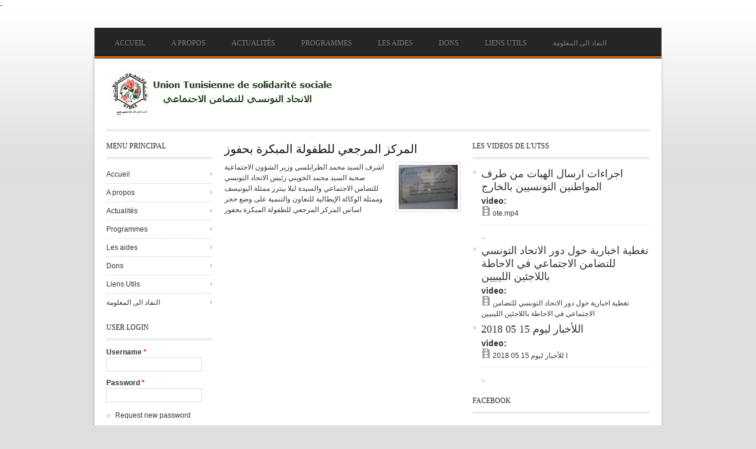

--- FILE ---
content_type: text/html; charset=utf-8
request_url: http://www.utss.org.tn/article/%D8%A7%D9%84%D9%85%D8%B1%D9%83%D8%B2-%D8%A7%D9%84%D9%85%D8%B1%D8%AC%D8%B9%D9%8A-%D9%84%D9%84%D8%B7%D9%81%D9%88%D9%84%D8%A9-%D8%A7%D9%84%D9%85%D8%A8%D9%83%D8%B1%D8%A9-%D8%A8%D8%AD%D9%81%D9%88%D8%B2
body_size: 29458
content:

-<!DOCTYPE html PUBLIC "-//W3C//DTD XHTML 1.0 Transitional//EN" "http://www.w3.org/TR/xhtml1/DTD/xhtml1-transitional.dtd">
<html xmlns="http://www.w3.org/1999/xhtml" xml:lang="en" lang="en" dir="ltr">
  <head>
    <meta http-equiv="Content-Type" content="text/html; charset=utf-8" />
<link rel="shortcut icon" href="http://www.utss.org.tn/misc/favicon.ico" type="image/vnd.microsoft.icon" />
<link rel="shortlink" href="/node/324" />
<link rel="canonical" href="/article/%D8%A7%D9%84%D9%85%D8%B1%D9%83%D8%B2-%D8%A7%D9%84%D9%85%D8%B1%D8%AC%D8%B9%D9%8A-%D9%84%D9%84%D8%B7%D9%81%D9%88%D9%84%D8%A9-%D8%A7%D9%84%D9%85%D8%A8%D9%83%D8%B1%D8%A9-%D8%A8%D8%AD%D9%81%D9%88%D8%B2" />
<meta name="Generator" content="Drupal 7 (http://drupal.org)" />
    <title>المركز المرجعي للطفولة المبكرة بحفوز | utss</title>
    <style type="text/css" media="all">@import url("http://www.utss.org.tn/modules/system/system.base.css?qinh0o");
@import url("http://www.utss.org.tn/modules/system/system.menus.css?qinh0o");
@import url("http://www.utss.org.tn/modules/system/system.messages.css?qinh0o");
@import url("http://www.utss.org.tn/modules/system/system.theme.css?qinh0o");
@import url("http://www.utss.org.tn/sites/all/themes/nucleus/nucleus/css/base.css?qinh0o");</style>
<style type="text/css" media="all">@import url("http://www.utss.org.tn/modules/aggregator/aggregator.css?qinh0o");
@import url("http://www.utss.org.tn/modules/comment/comment.css?qinh0o");
@import url("http://www.utss.org.tn/modules/field/theme/field.css?qinh0o");
@import url("http://www.utss.org.tn/modules/node/node.css?qinh0o");
@import url("http://www.utss.org.tn/modules/search/search.css?qinh0o");
@import url("http://www.utss.org.tn/modules/user/user.css?qinh0o");</style>
<style type="text/css" media="all">@import url("http://www.utss.org.tn/sites/all/modules/colorbox/styles/default/colorbox_style.css?qinh0o");
@import url("http://www.utss.org.tn/sites/all/modules/ctools/css/ctools.css?qinh0o");
@import url("http://www.utss.org.tn/sites/all/libraries/superfish/css/superfish.css?qinh0o");
@import url("http://www.utss.org.tn/sites/all/libraries/superfish/css/superfish-vertical.css?qinh0o");
@import url("http://www.utss.org.tn/sites/all/libraries/superfish/css/superfish-navbar.css?qinh0o");
@import url("http://www.utss.org.tn/sites/all/modules/views_slideshow/views_slideshow.css?qinh0o");
@import url("http://www.utss.org.tn/sites/all/libraries/superfish/style/default.css?qinh0o");
@import url("http://www.utss.org.tn/sites/all/themes/tb_rave/css/views.css?qinh0o");</style>
<style type="text/css" media="all">@import url("http://www.utss.org.tn/sites/all/themes/nucleus/nucleus/css/messages.css?qinh0o");
@import url("http://www.utss.org.tn/sites/all/themes/tb_rave/css/html-elements.css?qinh0o");
@import url("http://www.utss.org.tn/sites/all/themes/tb_rave/css/forms.css?qinh0o");
@import url("http://www.utss.org.tn/sites/all/themes/tb_rave/css/page.css?qinh0o");
@import url("http://www.utss.org.tn/sites/all/themes/tb_rave/css/articles.css?qinh0o");
@import url("http://www.utss.org.tn/sites/all/themes/tb_rave/css/comments.css?qinh0o");
@import url("http://www.utss.org.tn/sites/all/themes/tb_rave/css/forum.css?qinh0o");
@import url("http://www.utss.org.tn/sites/all/themes/tb_rave/css/fields.css?qinh0o");
@import url("http://www.utss.org.tn/sites/all/themes/tb_rave/css/blocks.css?qinh0o");
@import url("http://www.utss.org.tn/sites/all/themes/tb_rave/css/navigation.css?qinh0o");
@import url("http://www.utss.org.tn/sites/all/themes/tb_rave/css/fonts.css?qinh0o");
@import url("http://www.utss.org.tn/sites/all/themes/tb_rave/css/css3.css?qinh0o");</style>
<style type="text/css" media="print">@import url("http://www.utss.org.tn/sites/all/themes/tb_rave/css/print.css?qinh0o");</style>
<style type="text/css" media="all">@import url("http://www.utss.org.tn/sites/all/themes/tb_rave/css/superfish/rave.css?qinh0o");</style>

<!--[if IE 7]>
<style type="text/css" media="all">@import url("http://www.utss.org.tn/sites/all/themes/nucleus/nucleus/css/ie7.css?qinh0o");</style>
<![endif]-->

<!--[if IE]>
<style type="text/css" media="all">@import url("http://www.utss.org.tn/sites/all/themes/nucleus/nucleus/css/ie.css?qinh0o");
@import url("http://www.utss.org.tn/sites/all/themes/tb_rave/css/ie.css?qinh0o");</style>
<![endif]-->

<!--[if IE 7]>
<style type="text/css" media="all">@import url("http://www.utss.org.tn/sites/all/themes/tb_rave/css/ie7.css?qinh0o");</style>
<![endif]-->
<style type="text/css" media="all">
<!--/*--><![CDATA[/*><!--*/
div.container{width:960px;}.grid-1{width:40px;}.grid-2{width:80px;}.grid-3{width:120px;}.grid-4{width:160px;}.grid-5{width:200px;}.grid-6{width:240px;}.grid-7{width:280px;}.grid-8{width:320px;}.grid-9{width:360px;}.grid-10{width:400px;}.grid-11{width:440px;}.grid-12{width:480px;}.grid-13{width:520px;}.grid-14{width:560px;}.grid-15{width:600px;}.grid-16{width:640px;}.grid-17{width:680px;}.grid-18{width:720px;}.grid-19{width:760px;}.grid-20{width:800px;}.grid-21{width:840px;}.grid-22{width:880px;}.grid-23{width:920px;}.grid-24{width:960px;}

/*]]>*/-->
</style>
<style type="text/css" media="all">@import url("http://www.utss.org.tn/sites/all/themes/tb_rave/skins/orange/style.css?qinh0o");</style>
    <script type="text/javascript" src="http://www.utss.org.tn/misc/jquery.js?v=1.4.4"></script>
<script type="text/javascript" src="http://www.utss.org.tn/misc/jquery.once.js?v=1.2"></script>
<script type="text/javascript" src="http://www.utss.org.tn/misc/drupal.js?qinh0o"></script>
<script type="text/javascript" src="http://www.utss.org.tn/sites/all/modules/fb_likebox/fb_likebox.js?qinh0o"></script>
<script type="text/javascript" src="http://www.utss.org.tn/sites/all/libraries/colorbox/jquery.colorbox-min.js?qinh0o"></script>
<script type="text/javascript" src="http://www.utss.org.tn/sites/all/modules/colorbox/js/colorbox.js?qinh0o"></script>
<script type="text/javascript" src="http://www.utss.org.tn/sites/all/modules/colorbox/styles/default/colorbox_style.js?qinh0o"></script>
<script type="text/javascript" src="http://www.utss.org.tn/sites/all/modules/colorbox/js/colorbox_load.js?qinh0o"></script>
<script type="text/javascript" src="http://www.utss.org.tn/sites/all/modules/colorbox/js/colorbox_inline.js?qinh0o"></script>
<script type="text/javascript" src="http://www.utss.org.tn/sites/all/libraries/superfish/jquery.hoverIntent.minified.js?qinh0o"></script>
<script type="text/javascript" src="http://www.utss.org.tn/sites/all/libraries/superfish/jquery.bgiframe.min.js?qinh0o"></script>
<script type="text/javascript" src="http://www.utss.org.tn/sites/all/libraries/superfish/superfish.js?qinh0o"></script>
<script type="text/javascript" src="http://www.utss.org.tn/sites/all/libraries/superfish/supersubs.js?qinh0o"></script>
<script type="text/javascript" src="http://www.utss.org.tn/sites/all/libraries/superfish/supposition.js?qinh0o"></script>
<script type="text/javascript" src="http://www.utss.org.tn/sites/all/libraries/superfish/sftouchscreen.js?qinh0o"></script>
<script type="text/javascript" src="http://www.utss.org.tn/sites/all/modules/views_slideshow/js/views_slideshow.js?qinh0o"></script>
<script type="text/javascript">
<!--//--><![CDATA[//><!--

	(function ($) {
	  if (Drupal.Nucleus == undefined) {
		Drupal.Nucleus = {};
	  }
	  Drupal.behaviors.skinMenuAction = {
		attach: function (context) {
		  jQuery(".change-skin-button").click(function() {
			parts = this.href.split("/");
			style = parts[parts.length - 1];
			jQuery.cookie("nucleus_skin", style, {path: "/"});
			window.location.reload();
			return false;
		  });
		}
	  }
	})(jQuery);
  
//--><!]]>
</script>
<script type="text/javascript">
<!--//--><![CDATA[//><!--
jQuery(function(){
jQuery('#superfish-1').supersubs({minWidth: 12, maxWidth: 27, extraWidth: 1}).superfish({
animation: {opacity:'show'},
speed: 'fast',
autoArrows: true,
dropShadows: true});
});
//--><!]]>
</script>
<script type="text/javascript" src="http://www.utss.org.tn/sites/all/themes/nucleus/nucleus/js/jquery.cookie.js?qinh0o"></script>
<script type="text/javascript" src="http://www.utss.org.tn/sites/all/themes/tb_rave/js/tb_rave.js?qinh0o"></script>
<script type="text/javascript">
<!--//--><![CDATA[//><!--
jQuery.extend(Drupal.settings, {"basePath":"\/","pathPrefix":"","ajaxPageState":{"theme":"tb_rave","theme_token":"Hv4byWESDTWwrZCG1RdO6e6H6ulx14WLDaufKbXEyWo","js":{"misc\/jquery.js":1,"misc\/jquery.once.js":1,"misc\/drupal.js":1,"sites\/all\/modules\/fb_likebox\/fb_likebox.js":1,"sites\/all\/libraries\/colorbox\/jquery.colorbox-min.js":1,"sites\/all\/modules\/colorbox\/js\/colorbox.js":1,"sites\/all\/modules\/colorbox\/styles\/default\/colorbox_style.js":1,"sites\/all\/modules\/colorbox\/js\/colorbox_load.js":1,"sites\/all\/modules\/colorbox\/js\/colorbox_inline.js":1,"sites\/all\/libraries\/superfish\/jquery.hoverIntent.minified.js":1,"sites\/all\/libraries\/superfish\/jquery.bgiframe.min.js":1,"sites\/all\/libraries\/superfish\/superfish.js":1,"sites\/all\/libraries\/superfish\/supersubs.js":1,"sites\/all\/libraries\/superfish\/supposition.js":1,"sites\/all\/libraries\/superfish\/sftouchscreen.js":1,"sites\/all\/modules\/views_slideshow\/js\/views_slideshow.js":1,"0":1,"1":1,"sites\/all\/themes\/nucleus\/nucleus\/js\/jquery.cookie.js":1,"sites\/all\/themes\/tb_rave\/js\/tb_rave.js":1},"css":{"modules\/system\/system.base.css":1,"modules\/system\/system.menus.css":1,"modules\/system\/system.messages.css":1,"modules\/system\/system.theme.css":1,"sites\/all\/themes\/nucleus\/nucleus\/css\/base.css":1,"modules\/aggregator\/aggregator.css":1,"modules\/comment\/comment.css":1,"modules\/field\/theme\/field.css":1,"modules\/node\/node.css":1,"modules\/search\/search.css":1,"modules\/user\/user.css":1,"modules\/forum\/forum.css":1,"sites\/all\/modules\/views\/css\/views.css":1,"sites\/all\/modules\/colorbox\/styles\/default\/colorbox_style.css":1,"sites\/all\/modules\/ctools\/css\/ctools.css":1,"sites\/all\/libraries\/superfish\/css\/superfish.css":1,"sites\/all\/libraries\/superfish\/css\/superfish-vertical.css":1,"sites\/all\/libraries\/superfish\/css\/superfish-navbar.css":1,"sites\/all\/modules\/views_slideshow\/views_slideshow.css":1,"sites\/all\/libraries\/superfish\/style\/default.css":1,"sites\/all\/themes\/tb_rave\/css\/views.css":1,"sites\/all\/themes\/nucleus\/nucleus\/css\/messages.css":1,"sites\/all\/themes\/tb_rave\/css\/html-elements.css":1,"sites\/all\/themes\/tb_rave\/css\/forms.css":1,"sites\/all\/themes\/tb_rave\/css\/page.css":1,"sites\/all\/themes\/tb_rave\/css\/articles.css":1,"sites\/all\/themes\/tb_rave\/css\/comments.css":1,"sites\/all\/themes\/tb_rave\/css\/forum.css":1,"sites\/all\/themes\/tb_rave\/css\/fields.css":1,"sites\/all\/themes\/tb_rave\/css\/blocks.css":1,"sites\/all\/themes\/tb_rave\/css\/navigation.css":1,"sites\/all\/themes\/tb_rave\/css\/fonts.css":1,"sites\/all\/themes\/tb_rave\/css\/css3.css":1,"sites\/all\/themes\/tb_rave\/css\/print.css":1,"sites\/all\/themes\/tb_rave\/css\/superfish\/rave.css":1,"sites\/all\/themes\/nucleus\/nucleus\/css\/ie7.css":1,"sites\/all\/themes\/nucleus\/nucleus\/css\/ie.css":1,"sites\/all\/themes\/tb_rave\/css\/ie.css":1,"sites\/all\/themes\/tb_rave\/css\/ie7.css":1,"0":1,"sites\/all\/themes\/tb_rave\/skins\/orange\/style.css":1}},"colorbox":{"opacity":"0.85","current":"{current} of {total}","previous":"\u00ab Prev","next":"Next \u00bb","close":"Close","maxWidth":"98%","maxHeight":"98%","fixed":true}});
//--><!]]>
</script>
  </head>

  <body class="html not-front not-logged-in two-sidebars page-node page-node- page-node-324 node-type-article tb-rave fixed-grid bf-a fs-small">
    <div id="skip-link"><a href="#main-content" class="element-invisible element-focusable">Skip to main content</a></div>
        
<div id="page" class="page-default"> <a name="Top" id="Top"></a>
    <!-- MAIN NAV -->
  <div id="menu-bar-wrapper" class="wrapper">
    <div class="container grid-24">
      <div class="grid-inner clearfix">   <div class="region region-menu-bar">
    <div id="block-superfish-1" class="block block-superfish contextual-links-region">
  <div class="block-inner clearfix">
    
          <h2 class="block-title element-invisible">Main menu</h2>
    
    
    <div class="block-content clearfix">
      <ul id="superfish-1" class="sf-menu main-menu sf-horizontal sf-style-rave sf-total-items-8 sf-parent-items-4 sf-single-items-4"><li id="menu-239-1" class="first odd sf-item-1 sf-depth-1 sf-no-children"><a href="/" title="" class="sf-depth-1 ">Accueil</a></li><li id="menu-704-1" class="middle even sf-item-2 sf-depth-1 sf-no-children"><a href="/propos" class="sf-depth-1 ">A propos</a></li><li id="menu-478-1" class="middle odd sf-item-3 sf-depth-1 sf-total-children-1 sf-parent-children-0 sf-single-children-1 menuparent"><a href="/articles" title="" class="sf-depth-1  menuparent">Actualités</a><ul><li id="menu-660-1" class="first odd sf-item-1 sf-depth-2 sf-no-children"><a href="/articles" title="" class="sf-depth-2 ">activités nationales et régionales</a></li></ul></li><li id="menu-718-1" class="middle even sf-item-4 sf-depth-1 sf-total-children-6 sf-parent-children-1 sf-single-children-5 menuparent"><a href="/programmes-utss" class="sf-depth-1  menuparent">Programmes</a><ul><li id="menu-666-1" class="first odd sf-item-1 sf-depth-2 sf-no-children"><a href="/promotion-sociale" class="sf-depth-2 ">Promotion sociale</a></li><li id="menu-708-1" class="middle even sf-item-2 sf-depth-2 sf-no-children"><a href="/protection-des-personnes-%C3%A0-besoins-sp%C3%A9cifiques" class="sf-depth-2 ">Protection des personnes à besoins spécifiques</a></li><li id="menu-709-1" class="middle odd sf-item-3 sf-depth-2 sf-no-children"><a href="/auto-d%C3%A9veloppement" class="sf-depth-2 ">Le programme d&#039;auto-développement</a></li><li id="menu-710-1" class="middle even sf-item-4 sf-depth-2 sf-no-children"><a href="/micro-credit-et-auto-emploi" class="sf-depth-2 ">Micro-credit et auto-emploi</a></li><li id="menu-706-1" class="middle odd sf-item-5 sf-depth-2 sf-total-children-5 sf-parent-children-0 sf-single-children-5 menuparent"><a href="/sf-navbar" title="" class="sf-depth-2  menuparent">Projets </a><ul><li id="menu-651-1" class="first odd sf-item-1 sf-depth-3 sf-no-children"><a href="/sf-navbar" title="" class="sf-depth-3 ">Projet GEPE</a></li><li id="menu-652-1" class="middle even sf-item-2 sf-depth-3 sf-no-children"><a href="/sf-navbar" title="" class="sf-depth-3 ">Projet INSER.ECO.NET</a></li><li id="menu-653-1" class="middle odd sf-item-3 sf-depth-3 sf-no-children"><a href="/sf-navbar" title="" class="sf-depth-3 ">Projet SAWA</a></li><li id="menu-654-1" class="middle even sf-item-4 sf-depth-3 sf-no-children"><a href="/sf-navbar" title="" class="sf-depth-3 ">Projet SCPA</a></li><li id="menu-655-1" class="last odd sf-item-5 sf-depth-3 sf-no-children"><a href="/sf-navbar" title="" class="sf-depth-3 ">La banque de bienfaisance des médicaments </a></li></ul></li><li id="menu-717-1" class="last even sf-item-6 sf-depth-2 sf-no-children"><a href="/services-actifs" class="sf-depth-2 ">Services actifs</a></li></ul></li><li id="menu-719-1" class="middle odd sf-item-5 sf-depth-1 sf-total-children-4 sf-parent-children-0 sf-single-children-4 menuparent"><a href="/les-aides" class="sf-depth-1  menuparent">Les aides</a><ul><li id="menu-712-1" class="first odd sf-item-1 sf-depth-2 sf-no-children"><a href="/les-aides-aux-%C3%A9l%C3%A8ves-et-aux-%C3%A9tudiants" class="sf-depth-2 ">Les aides aux élèves et aux étudiants</a></li><li id="menu-713-1" class="middle even sf-item-2 sf-depth-2 sf-no-children"><a href="/les-aides-de-la-vague-de-froid" class="sf-depth-2 ">Les aides de la vague de froid</a></li><li id="menu-714-1" class="middle odd sf-item-3 sf-depth-2 sf-no-children"><a href="/les-aides-occasionnelles-et-p%C3%A9riodiques" class="sf-depth-2 ">Les aides occasionnelles et périodiques</a></li><li id="menu-715-1" class="last even sf-item-4 sf-depth-2 sf-no-children"><a href="/les-aides-en-cas-de-catastrophes" class="sf-depth-2 ">Les aides en cas de catastrophes</a></li></ul></li><li id="menu-758-1" class="middle even sf-item-6 sf-depth-1 sf-no-children"><a href="/%D8%A7%D8%AC%D8%B1%D8%A7%D8%A1%D8%A7%D8%AA-%D8%A7%D8%B1%D8%B3%D8%A7%D9%84-%D8%A7%D9%84%D9%87%D8%A8%D8%A7%D8%AA-%D9%85%D9%86-%D8%B7%D8%B1%D9%81-%D8%A7%D9%84%D9%85%D9%88%D8%A7%D8%B7%D9%86%D9%8A%D9%86-%D8%A7%D9%84%D8%AA%D9%88%D9%86%D8%B3%D9%8A%D9%8A%D9%86-%D8%A8%D8%A7%D9%84%D8%AE%D8%A7%D8%B1%D8%AC" class="sf-depth-1 ">Dons</a></li><li id="menu-746-1" class="middle odd sf-item-7 sf-depth-1 sf-total-children-2 sf-parent-children-0 sf-single-children-2 menuparent"><a href="/liens-utiles" class="sf-depth-1  menuparent">Liens Utils</a><ul><li id="menu-744-1" class="first odd sf-item-1 sf-depth-2 sf-no-children"><a href="/appa" class="sf-depth-2 ">APPA</a></li><li id="menu-745-1" class="last even sf-item-2 sf-depth-2 sf-no-children"><a href="/crss" class="sf-depth-2 ">CRSS</a></li></ul></li><li id="menu-773-1" class="last even sf-item-8 sf-depth-1 sf-no-children"><a href="/%D8%A7%D9%84%D9%86%D9%81%D8%A7%D8%B0-%D8%A7%D9%84%D9%89-%D8%A7%D9%84%D9%85%D8%B9%D9%84%D9%88%D9%85%D8%A9" class="sf-depth-1 ">النفاذ الى المعلومة</a></li></ul>    </div>
  </div>
</div>
  </div>
 </div>
    </div>
  </div>
  <!-- //MAIN NAV -->
    
    <!-- HEADER -->
  <div id="header-wrapper" class="wrapper">
    <div class="container grid-24">
      <div class="grid-inner clearfix">
        <div id="header" class="clearfix">

                      <a href="/" title="Home" id="logo">
              <img src="http://www.utss.org.tn/sites/all/themes/tb_rave/skins/orange/logo.png" alt="Home" />
            </a>
          
          
          
                  </div>
      </div>
    </div>
  </div>
  <!-- //HEADER -->  
  
  <div id="main-wrapper" class="wrapper">
    <div class="container grid-24 clearfix">
	       <div class="container-inner clearfix group-cols-2 group-16 grid grid-16 ">
         		
      <div class="container-inner clearfix group-cols-2 group-16 grid grid-16 ">
		
        <div id="main-content-wrapper" class="group-cols-1 group-11 grid grid-11"> 
          <!-- MAIN CONTENT -->
          <div id="main-content" class="grid grid-11 section">
            <div class="grid-inner clearfix">
              			  			  			  <h1 id="page-title">المركز المرجعي للطفولة المبكرة بحفوز</h1>
			  			                                              <div class="region region-content">
    <div id="block-system-main" class="block-system">
  <div class="block-inner clearfix">
    
    
    
    <div class="block-content clearfix">
      <div id="article-324" class="article node node-article node-promoted node-lang-und node-even node-full clearfix">
  
  
  <div class="node-content">
    <div class="section field field-name-field-image field-type-image field-label-hidden"><div class="field-items"><div class="field-item odd"><a href="http://www.utss.org.tn/sites/default/files/field/image/56749094_2147351728667386_2408823856681713664_n.jpg"><img src="http://www.utss.org.tn/sites/default/files/styles/thumbnail/public/field/image/56749094_2147351728667386_2408823856681713664_n.jpg" width="100" height="75" alt="" /></a></div></div></div><div class="section field field-name-body field-type-text-with-summary field-label-hidden"><div class="field-items"><div class="field-item odd">اشرف السيد محمد الطرابلسي وزير الشؤون الاجتماعية صحبة السيد محمد الخويني رئيس الاتحاد التونسي للتضامن الاجتماعي والسيدة ليلا بيترز ممثلة اليونيسف وممثلة الوكالة الإيطالية للتعاون والتنمية على وضع حجر اساس المركز المرجعي للطفولة المبكرة بحفوز

</div></div></div>  </div>

  
  </div>
    </div>
  </div>
</div>
  </div>
            </div>
          </div>
          <!-- //MAIN CONTENT --> 
          
          <!-- MASS BOTTOM -->
                    <!-- //MASS BOTTOM --> 
          
        </div>
                <!-- SIDEBAR SECOND -->
        <div id="sidebar-second-wrapper" class="sidebar tb-main-box grid grid-5">
          <div class="grid-inner clearfix">   <div class="region region-sidebar-second">
    <div id="block-system-main-menu--2" class="block block-system contextual-links-region block-menu">
  <div class="block-inner clearfix">
    
          <h2 class="block-title">menu principal</h2>
    
    
    <div class="block-content clearfix">
      <ul class="menu"><li class="first leaf"><a href="/" title="">Accueil</a></li>
<li class="leaf"><a href="/propos">A propos</a></li>
<li class="collapsed"><a href="/articles" title="">Actualités</a></li>
<li class="collapsed"><a href="/programmes-utss">Programmes</a></li>
<li class="collapsed"><a href="/les-aides">Les aides</a></li>
<li class="leaf"><a href="/%D8%A7%D8%AC%D8%B1%D8%A7%D8%A1%D8%A7%D8%AA-%D8%A7%D8%B1%D8%B3%D8%A7%D9%84-%D8%A7%D9%84%D9%87%D8%A8%D8%A7%D8%AA-%D9%85%D9%86-%D8%B7%D8%B1%D9%81-%D8%A7%D9%84%D9%85%D9%88%D8%A7%D8%B7%D9%86%D9%8A%D9%86-%D8%A7%D9%84%D8%AA%D9%88%D9%86%D8%B3%D9%8A%D9%8A%D9%86-%D8%A8%D8%A7%D9%84%D8%AE%D8%A7%D8%B1%D8%AC">Dons</a></li>
<li class="collapsed"><a href="/liens-utiles">Liens Utils</a></li>
<li class="last leaf"><a href="/%D8%A7%D9%84%D9%86%D9%81%D8%A7%D8%B0-%D8%A7%D9%84%D9%89-%D8%A7%D9%84%D9%85%D8%B9%D9%84%D9%88%D9%85%D8%A9">النفاذ الى المعلومة</a></li>
</ul>    </div>
  </div>
</div>
<div id="block-user-login--2" class="block block-user contextual-links-region">
  <div class="block-inner clearfix">
    
          <h2 class="block-title">User login</h2>
    
    
    <div class="block-content clearfix">
      <form action="/article/%D8%A7%D9%84%D9%85%D8%B1%D9%83%D8%B2-%D8%A7%D9%84%D9%85%D8%B1%D8%AC%D8%B9%D9%8A-%D9%84%D9%84%D8%B7%D9%81%D9%88%D9%84%D8%A9-%D8%A7%D9%84%D9%85%D8%A8%D9%83%D8%B1%D8%A9-%D8%A8%D8%AD%D9%81%D9%88%D8%B2?destination=node/324" method="post" id="user-login-form" accept-charset="UTF-8"><div><div class="form-item form-type-textfield form-item-name">
  <label for="edit-name">Username <span class="form-required" title="This field is required.">*</span></label>
 <input type="text" id="edit-name" name="name" value="" size="15" maxlength="60" class="form-text required" />
</div>
<div class="form-item form-type-password form-item-pass">
  <label for="edit-pass">Password <span class="form-required" title="This field is required.">*</span></label>
 <input type="password" id="edit-pass" name="pass" size="15" maxlength="128" class="form-text required" />
</div>
<div class="item-list"><ul><li class="first last"><a href="/user/password" title="Request new password via e-mail.">Request new password</a></li>
</ul></div><input type="hidden" name="form_build_id" value="form-SzNFjcUBqnslpqGv7emAwd05UUE_fCQmksQcSj5Z1_o" />
<input type="hidden" name="form_id" value="user_login_block" />
<div class="form-actions form-wrapper" id="edit-actions"><span class="button edit-submit">
    <input type="submit" name="op" id="edit-submit" value="Log in"  class="form-submit" />
    </span>
</div></div></form>    </div>
  </div>
</div>
  </div>
 </div>
        </div>
        <!-- //SIDEBAR SECOND -->
        		</div>
      </div>
                <!-- SIDEBAR FIRST -->
          <div id="sidebar-first-wrapper" class="sidebar tb-main-box grid grid-8">
            <div class="grid-inner clearfix">
                <div class="region region-sidebar-first">
    <div id="block-views-videos-block--2" class="block block-views contextual-links-region">
  <div class="block-inner clearfix">
    
          <h2 class="block-title">les videos de l'utss</h2>
    
    
    <div class="block-content clearfix">
      <div class="view view-videos view-id-videos view-display-id-block view-dom-id-25353b4b5363d4c60cbf3884c10e267b">
        
  
  
      <div class="view-content">
      <div class="item-list">    <ul>          <li class="views-row views-row-1 views-row-odd views-row-first"><div id="article-545" class="article node node-videos node-promoted contextual-links-region node-lang-en node-odd node-full clearfix">
      <div class="header article-header">
                    <h2 class="node-title">
          <a href="/content/%D8%A7%D8%AC%D8%B1%D8%A7%D8%A1%D8%A7%D8%AA-%D8%A7%D8%B1%D8%B3%D8%A7%D9%84-%D8%A7%D9%84%D9%87%D8%A8%D8%A7%D8%AA-%D9%85%D9%86-%D8%B7%D8%B1%D9%81-%D8%A7%D9%84%D9%85%D9%88%D8%A7%D8%B7%D9%86%D9%8A%D9%86-%D8%A7%D9%84%D8%AA%D9%88%D9%86%D8%B3%D9%8A%D9%8A%D9%86-%D8%A8%D8%A7%D9%84%D8%AE%D8%A7%D8%B1%D8%AC">اجراءات ارسال الهبات من طرف المواطنين التونسيين بالخارج</a>
        </h2>
                </div>
  
  
  <div class="node-content">
    <div class="section field field-name-field-video field-type-media field-label-above"><h3 class="field-label">video:&nbsp;</h3><div class="field-items"><div class="field-item odd"><span class="file"><img class="file-icon" alt="" title="video/mp4" src="/modules/file/icons/video-x-generic.png" /> <a href="http://www.utss.org.tn/sites/default/files/ote_2.mp4" type="video/mp4; length=9467165">ote.mp4</a></span></div></div></div>  </div>

      <div class="menu node-links clearfix"><ul class="links inline"><li class="comment_forbidden first last"></li>
</ul></div>
  
  </div>
</li>
          <li class="views-row views-row-2 views-row-even"><div id="article-383" class="article node node-videos node-promoted contextual-links-region node-lang-en node-even node-full clearfix">
      <div class="header article-header">
                    <h2 class="node-title">
          <a href="/content/%D8%AA%D8%BA%D8%B7%D9%8A%D8%A9-%D8%A7%D8%AE%D8%A8%D8%A7%D8%B1%D9%8A%D8%A9-%D8%AD%D9%88%D9%84-%D8%AF%D9%88%D8%B1-%D8%A7%D9%84%D8%A7%D8%AA%D8%AD%D8%A7%D8%AF-%D8%A7%D9%84%D8%AA%D9%88%D9%86%D8%B3%D9%8A-%D9%84%D9%84%D8%AA%D8%B6%D8%A7%D9%85%D9%86-%D8%A7%D9%84%D8%A7%D8%AC%D8%AA%D9%85%D8%A7%D8%B9%D9%8A-%D9%81%D9%8A-%D8%A7%D9%84%D8%A7%D8%AD%D8%A7%D8%B7%D8%A9-%D8%A8%D8%A7%D9%84%D9%84%D8%A7%D8%AC%D8%A6%D9%8A%D9%86-%D8%A7%D9%84%D9%84%D9%8A%D8%A8%D9%8A%D9%8A%D9%86">تغطية اخبارية حول دور الاتحاد التونسي للتضامن الاجتماعي في الاحاطة باللاجئين الليبيين</a>
        </h2>
                </div>
  
  
  <div class="node-content">
    <div class="section field field-name-field-video field-type-media field-label-above"><h3 class="field-label">video:&nbsp;</h3><div class="field-items"><div class="field-item odd"><span class="file"><img class="file-icon" alt="" title="video/youtube" src="/modules/file/icons/video-x-generic.png" /> <a href="http://www.youtube.com/watch?v=A595JmaQjhk" type="video/youtube; length=0">تغطية اخبارية حول دور الاتحاد التونسي للتضامن الاجتماعي في الاحاطة باللاجئين الليبيين</a></span></div></div></div>  </div>

  
  </div>
</li>
          <li class="views-row views-row-3 views-row-odd views-row-last"><div id="article-182" class="article node node-videos contextual-links-region node-lang-en node-odd node-full clearfix">
      <div class="header article-header">
                    <h2 class="node-title">
          <a href="/content/%D8%A7%D9%84%D9%84%D8%A3%D8%AE%D8%A8%D8%A7%D8%B1-%D9%84%D9%8A%D9%88%D9%85-15-05-2018">اللأخبار ليوم 15 05 2018</a>
        </h2>
                </div>
  
  
  <div class="node-content">
    <div class="section field field-name-field-video field-type-media field-label-above"><h3 class="field-label">video:&nbsp;</h3><div class="field-items"><div class="field-item odd"><span class="file"><img class="file-icon" alt="" title="video/youtube" src="/modules/file/icons/video-x-generic.png" /> <a href="http://www.youtube.com/watch?v=YUe4L10_xYc" type="video/youtube; length=0">ا للأخبار ليوم 15   05   2018</a></span></div></div></div>  </div>

      <div class="menu node-links clearfix"><ul class="links inline"><li class="comment_forbidden first last"></li>
</ul></div>
  
  </div>
</li>
      </ul></div>    </div>
  
  
  
  
  
  
</div>    </div>
  </div>
</div>
<div id="block-fb-likebox-0--2" class="block block-fb-likebox contextual-links-region">
  <div class="block-inner clearfix">
    
          <h2 class="block-title">Facebook</h2>
    
    
    <div class="block-content clearfix">
      <div id="fb-root"></div><div class="fb-page" data-href="https://www.facebook.com/468013733267869" data-width="340" data-height="500" data-hide-cover="0" data-show-facepile="1" data-show-posts="0"><div class="fb-xfbml-parse-ignore"><blockquote cite="https://www.facebook.com/468013733267869"><a href="https://www.facebook.com/468013733267869">Like us on Facebook</a></blockquote></div></div>    </div>
  </div>
</div>
  </div>
            </div>
          </div>
          <!-- //SIDEBAR FIRST -->
          </div>
  </div>
     
      <!-- FOOTER -->
  <div id="footer-wrapper" class="wrapper">
    <div class="container grid-24">
      <div class="grid-inner clearfix">
        <div id="footer" class="clearfix">   <div class="region region-footer">
    <ul class="menu"><li class="first leaf"><a href="/" title="">Home</a></li>
<li class="last leaf"><a href="/articles" title="">Articles</a></li>
</ul>  </div>
 </div>
      </div>
    </div>
  </div>
  <!-- //FOOTER -->
  </div>
      </body>
</html>

--- FILE ---
content_type: text/css
request_url: http://www.utss.org.tn/sites/all/themes/tb_rave/skins/orange/style.css?qinh0o
body_size: 4663
content:
/**
 *
 * Orange
 */
/* --- Common Links --- */
a {
  color: #dd6710;
}

a:hover {
  color: #dd6710;
}

/* Logo & Site name */
.site-name a:hover,
.site-name a:focus,
.site-name a:active {
  color: #dd6710; 
}

/**
 * Main Navigation
 */
#menu-bar-wrapper .container {
  background: url(images/mainnav-bg.png) 0 0 repeat-x;
}

.tb-sf-navbar #menu-bar-wrapper .container {
  background: url(images/mainnav-bg-2.png) 0 0 repeat-x;
}

/* Active Links */
.sf-menu.sf-style-rave a.active,
.sf-menu.sf-style-rave li.sfHover a {
  background: url(images/bg-nav-active.png) 100% 0 no-repeat;
}

.sf-menu.sf-style-rave .active-trail {
  background: url(images/bg-nav-active-l.png) 0 0 no-repeat;
}

.sf-menu.sf-style-rave .active-trail .sf-depth-1 {
  background: url(images/bg-nav-active.png) 100% 0 no-repeat;
}

/* Child Menu Items Active */
.sf-menu.sf-style-rave ul li a.active {
  color: #dd6710;
}

.sf-menu.sf-style-rave ul li.sfHover > a.menuparent {
  color: #dd6710;
}

/* Child Menu Items Hover */
.sf-menu.sf-style-rave ul li:hover,
.sf-menu.sf-style-rave ul li.sfHover,
.sf-menu.sf-style-rave ul li a:focus,
.sf-menu.sf-style-rave ul li a:hover,
.sf-menu.sf-style-rave ul li a:active {
  color: #dd6710;
}

/* Child Menu Items Active */
.sf-menu.sf-style-rave ul li a.active {
  color: #dd6710;
}

.sf-menu.sf-style-rave ul li.sfHover > a.menuparent {
  color: #dd6710;
}

/* slideshow */
.slideshow .views_slideshow_controls_text span a {
  background: url(images/controls.png) 0 0 no-repeat;
}

.slideshow .views_slideshow_controls_text span a:hover {
  background-position: 0 -60px;
}

.slideshow .views_slideshow_controls_text .views-slideshow-controls-text-previous a {
  background-position: 0 -30px;
}

.slideshow .views_slideshow_controls_text .views-slideshow-controls-text-previous a:hover {
  background-position: 0 -90px;
}

/* article */
.node-title a:hover, 
.node-title a:active, 
.node-title a:focus {
  color: #dd6710;
}

.article ul.links li a {
  color: #dd6710;
}

/* Active Items */
.block ul.menu li.active-trail > a,
.block ul.menu li > a.active {
  background: url(images/arrow-5.png) 100% 12px no-repeat;
  color: #dd6710;
}

.block ul.menu li a:hover,
.block ul.menu li a:focus,
.block ul.menu li a:active {
  background: url(images/arrow-5.png) 100% 12px no-repeat;
  color: #dd6710;
}

.block ul.menu li li a:hover,
.block ul.menu li li a:focus,
.block ul.menu li li a:active,
.block ul.menu li li a.active,
.block ul.menu li li.active-trail > a, 
.block ul.menu li li > a.active {
  background: url(images/arrow-5.png) 0 8px no-repeat;
}

.item-list ul li a:hover,
.item-list ul li a:active,
.item-list ul li a:focus {
  color: #dd6710;
}

/* button */
span.button input.form-submit {
  background: #dd6710;
  border: 1px solid #dd6710;
}

.page-blog ul.action-links li a {
  background: #dd6710;
}

/* paging */
.item-list ul.pager li.pager-current {
  color: #dd6710;
}

#panel-first-wrapper .container {
  border-color: #dd6710;
}

/* quicktab */
.quicktabs-style-rave ul.quicktabs-tabs li a:hover,
.quicktabs-style-rave ul.quicktabs-tabs li a:focus,
.quicktabs-style-rave ul.quicktabs-tabs li.active a {
  color: #dd6710;  
}

.quicktabs-style-rave .quicktabs_main .block .item-list ul li a:hover,
.quicktabs-style-rave .quicktabs_main .block .item-list ul li a:focus,
.quicktabs-style-rave .quicktabs_main .block .item-list ul li a:active {
  color: #dd6710;
}

.quick-accordion-rave .ui-accordion-content .block .item-list ul li a:hover,
.quick-accordion-rave .ui-accordion-content .block .item-list ul li a:focus,
.quick-accordion-rave .ui-accordion-content .block .item-list ul li a:active {
  color: #dd6710;
}

.quicktabs-ui-rave .ui-tabs-panel .block .item-list ul li a:hover,
.quicktabs-ui-rave .ui-tabs-panel .block .item-list ul li a:focus,
.quicktabs-ui-rave .ui-tabs-panel .block .item-list ul li a:active {
  color: #dd6710;
}

ul.primary li a:hover {
  color: #dd6710;
}

/* comment */
.comment-title a:hover, 
.comment-title a:active, 
.comment-title a:focus {
  color: #dd6710;
}

/* forum */
.page-forum ul.action-links li a {
  background-color: #dd6710;
}

#forum td a {
    color: #dd6710;
}

.search-results .title a:hover, 
.search-results .title a:focus, 
.search-results .title a:active {
  color: #dd6710;
}

#breadcrumb-wrapper ol li span {
  background: url(images/arrow-5.png) no-repeat 50% 7px;
}

.field-type-taxonomy-term-reference ul li a:hover, 
.field-type-taxonomy-term-reference ul li a:active, 
.field-type-taxonomy-term-reference ul li a:focus {
  background: #dd6710;
  border-color: #dd6710;
}

/* Twitter */
.block-widgets #twtr-widget-1 .twtr-tweet a {
  color: #dd6710 !important;
}

--- FILE ---
content_type: text/css
request_url: http://www.utss.org.tn/sites/all/themes/tb_rave/css/views.css?qinh0o
body_size: 4002
content:
/**
 * Common View Elements
 */

/* --- Views Field --- */
.views-field {
}

.field-content {
}

/* Views Field Title */
.views-field-title {
}

.views-field-title .field-content {
}

/* Views Field Image */
.views-field-field-image {
}

.views-field-field-image .field-content {
}

/* Views Field Body */
.views-field-body {
}

.views-field-body .field-content {
}

/* Views Field Changed */
.views-field-changed {
}

.views-field-changed .field-content {
}

/* --- Views Inline Grid --- */
.views-row {
}

.views-row-odd {
}

.views-row-even {
}

.views-col {
}

.cols-1 .views-col {
  width: 100%;
}

.cols-2 .views-col {
  width: 50%;
}

.cols-3 .views-col {
  width: 33.33%;
}

.cols-4 .views-col {
  width: 25%;
}

.cols-5 .views-col {
  width: 20%;
}

.cols-6 .views-col {
  width: 16.66%;
}

/**
 * Supported Views Formats
 */
/* --- Slideshow --- */
.slideshow .container {
}

.slideshow .region-slideshow {
  position: relative;
}

/* Titles */
.slideshow .views-field-title {
  background: #000114;
  border-top: 1px solid #fff;
  bottom: 0;
  color: #fff;
  left: 0;
  position: absolute;
  text-transform: uppercase;
  opacity: 0.8;
  filter: alpha(opacity = 80);
  width: 100%;
}

.slideshow .views-field-title .field-content {
  display: block;
  padding: 20px 0 20px 20px;
  font-family: Georgia, "Times New Roman", Times, serif;
  font-size: 1.66em;
  text-shadow: 0 1px 0 #111;
  width: 76%;
  text-transform: none;
}

.slideshow .views-field-title a {
  color: #fff;
}

.slideshow .views-field-title a:hover,
.slideshow .views-field-title a:active,
.slideshow .views-field-title a:focus {
  color: #fff;
  text-decoration: none;
}

/* Slideshow Navigator */
.slideshow .block-content {
  position: relative;
}

.slideshow .views-slideshow-controls-bottom {
  bottom: 20px;
  font-size: .92em;
  height: auto;
  position: absolute;
  right: 20px;
  width: auto;
  z-index: 20; /* if you have more than 18 images in slideshow, increase this value */
}

.slideshow .views-slideshow-controls-top {
  display: none;
}

.slideshow .views_slideshow_controls_text {
  float: left;
}

.slideshow .views_slideshow_controls_text span {
  display: block;
  float: left;
  margin: 0 0 0 10px; 
}

.slideshow .views_slideshow_controls_text span a {
  background: url(../images/controls.png) 0 0 no-repeat;
  display: block;
  height: 30px;  
  overflow: hidden;
  text-indent: -999em;
  width: 30px;
}

.slideshow .views_slideshow_controls_text span a:hover {
  background-position: 0 -60px;
}

.slideshow .views_slideshow_controls_text .views-slideshow-controls-text-previous a {
  background-position: 0 -30px;
}

.slideshow .views_slideshow_controls_text .views-slideshow-controls-text-previous a:hover {
  background-position: 0 -90px;
}

.slideshow .views_slideshow_controls_text .views-slideshow-controls-text-pause {
  display: none;
}

.slideshow .views_slideshow_slide_counter {
  color: #fff;
  float: left;
  margin-left: 10px;
  padding: 6px 0 0 0;
}

/* Slideshow Full Pager */
#slideshow-wrapper .view > .pager {
  bottom: 0;
  height: auto;
  position: absolute;
  right: 0;
  width: auto;
  z-index: 20; /* if you have more than 18 images in slideshow, increase this value */
}

/* Slideshow Mini Pager */
#slideshow-wrapper .views-mini-pager {
  bottom: 0;
  height: auto;
  position: absolute;
  right: 0;
  width: auto;
  z-index: 20; /* if you have more than 18 images in slideshow, increase this value */
}

/* --- Sidebar --- */
.view-custom-view .views-field-field-image {  
  float: right;
  margin-left: 5px;  
}

.view-custom-view .views-field-field-image img {
  border: 1px solid #dedede;
  padding: 3px;
}

.view-custom-view .views-field-view-node {
  font-size: 0.912em;
}

/* --- Photo Stream --- */
.view-photos-galerry .grid-inner {
  border-right: none;
  padding: 0;
}

.view-photos-galerry .views-field-field-photosgallery-images {
  background: #f2f2f2;
  border: 1px solid #ddd;
  margin: 0 0 15px 10px;  
  overflow: hidden;
  padding: 4px;
  width: 70px;
}


--- FILE ---
content_type: text/css
request_url: http://www.utss.org.tn/sites/all/themes/tb_rave/css/articles.css?qinh0o
body_size: 5430
content:
/* --- Articles (nodes) --- */
.article {
  border-bottom: 1px solid #ddd;  
  margin-bottom: 20px;
  padding-bottom: 10px;
}

.node-full {
  border-bottom: none;
  margin-bottom: 0;
  padding-bottom: 0;
}

/* Teaser */
.node-teaser {
}

/* Article Title */
.article > .header {
}

.node-title {
  color: #111;
  font-size: 1.5em;
  margin: 0 0 5px;
  font-weight: normal;
}

.node-title a,
.node-title a:visited {
  color: #111;
}

.node-title a:hover,
.node-title a:active,
.node-title a:focus {
  color: #9a2016;
  text-decoration: none;
}

/* User Picture */
.article .user-picture {
  display: inline;
  margin-right: .5em;
}

.article .user-picture img {
}

/* Meta */
.node-author {
}

.username {
}

.article > .submitted {
  color: #888;
  line-height: 1;
  padding: 5px 0 15px 0;
  font-size: 0.912em;
}

.article > .submitted a {
}

.article > .submitted a:hover,
.article > .submitted a:active,
.article > .submitted a:focus {
}

.article > .submitted .username {
}

.article > .submitted .time {
}

/* Field Image */
.article .field-type-image {
  float: right;
  margin-bottom: 1em;
  margin-left: 1em;
}

.article .field-type-image img {
  background: #fff;
  border: 1px solid #ddd;
  padding: 4px;
}

/* Article Lists */
.article ul {
}

.article ul li {
}

.article ol {
}

.article ol li {
}

/* Article Links */
.article .menu {
  border-top: 1px dotted #ddd;
  margin-top: 10px;
  padding-top: 10px;
}

.article ul.links {
  color: #888;
  font-size: 0.912em;
  margin: 0;
}

.article ul.links li {
  border-right: 1px solid #ddd;
  margin: 0 10px 0 0;
  padding: 0 10px 0 0;
}

.article ul.links li.last {
  border-right: none;
}

.article ul.links li a {
  color: #9a2016;
  display: inline-block;
}

.article ul.links li a:hover,
.article ul.links li a:active,
.article ul.links li a:focus {
  color: #333;
  text-decoration: underline;
}

.article ul.links li.node-readmore a {

}

.article ul.links li.comment-add a {
  background: url(../images/comment.png) 0 0 no-repeat;
  padding-left: 18px;
}

.article ul.links li.comment-comments a {
}

.article ul.links li.comment-new-comments a {
}

.article ul.links li.blog_usernames_blog a {
}

.article ul.links li.print_html a {
}

.article ul.links li.print_email a {
}

.article ul.links li.print_pdf a {
}

.article ul.links li.first {
}

.article ul.links li.last {
}

/* Workflow states */
.article-add {
}

.article-edit {
}

.article-delete {
}

.article-preview {
}

.article-sticky {
}

.article-promoted {
}

/* Status */
.article-unpublished {
}

/* --- Blogs --- */
.page-blog .article {
}

/* Teaser */
.page-blog .node-teaser {
}

/* Blog Title */
.node-blog > .header {
}

.node-blog .node-title {
}

.node-blog .node-title a,
.node-blog .node-title a:visited {
}

.node-blog .node-title a:hover,
.node-blog .node-title a:active,
.node-blog .node-title a:focus {
}

/* Blog User Picture */
.node-blog .user-picture {
  display: inline-block;
  vertical-align: text-top;
}

.node-blog .user-picture img {
}

/* Blog Meta */
.node-blog > .submitted {
}

.node-blog > .submitted a {
}

.node-blog > .submitted a:hover,
.node-blog > .submitted a:active,
.node-blog > .submitted a:focus {
}

.node-blog > .submitted .username {
}

.node-blog > .submitted .time {
}

/* Blog Field Image */
.node-blog .field-type-image {
  border: 0;
}

/* Blog Links */
.node-blog .menu {
}

.node-blog ul.links {
}

.node-blog ul.links li {
}

.node-blog ul.links li a {
}

.node-blog ul.links li a:hover,
.node-blog ul.links li a:active,
.node-blog ul.links li a:focus {
}

.node-blog ul.links li.node-readmore a {
}

.node-blog ul.links li.comment-add a {
}

.node-blog ul.links li.comment-comments a {
}

.node-blog ul.links li.comment-new-comments a {
}

.node-blog ul.links li.blog_usernames_blog a {
}

.node-blog ul.links li.print_html a {
}

.node-blog ul.links li.print_email a {
}

.node-blog ul.links li.print_pdf a {
}

.node-blog ul.links li.first {
}

.node-blog ul.links li.last {
}

/* Blog Workflow states */
.page-blog .article-add {
}

.page-blog .article-edit {
}

.page-blog .article-delete {
}

.page-blog .article-preview {
}

.page-blog .article-sticky {
}

.page-blog .article-promoted {
}

/* Status */
.page-blog .article-unpublished {
}

/**
 * Misc.
 */

/* Skinr article title alignment */
.ta-l .article-title {
  text-align: left;
}

.ta-r .article-title {
  text-align: right;
}

.ta-c .article-title {
  text-align: center;
}

/* Photos Gallery */
.galleryformatter {
  margin-bottom: 20px;
}

.galleryformatter-greenarrows .gallery-thumbs {
  padding: 0 30px;
}

.galleryformatter-greenarrows .gallery-thumbs li {
  padding: 0 14px;
}

.galleryformatter-greenarrows .gallery-thumbs li img {
  background: #fff;
  border: 1px solid #ddd;
  padding: 4px;
}

.galleryformatter-greenarrows .gallery-thumbs .arrow {
  bottom: 30px;
  height: 30px;
  width: 30px;
}

.galleryformatter-greenarrows .gallery-thumbs .back {
  background: url(../images/btn-photosgallery.png) no-repeat 0 0;
}

.galleryformatter-greenarrows .gallery-thumbs .back:hover,
.galleryformatter-greenarrows .gallery-thumbs .back:focus {
  background-position: 0 -35px;
}

.galleryformatter-greenarrows .gallery-thumbs .forward {
  background: url(../images/btn-photosgallery.png) no-repeat 0 -70px;
}

.galleryformatter-greenarrows .gallery-thumbs .forward:hover,
.galleryformatter-greenarrows .gallery-thumbs .forward:focus {
  background-position: 0 -105px;
}

--- FILE ---
content_type: text/javascript
request_url: http://www.utss.org.tn/sites/all/libraries/colorbox/jquery.colorbox-min.js?qinh0o
body_size: 9997
content:
/*
	jQuery ColorBox v1.3.31
	(c) 2013 Jack Moore - jacklmoore.com/colorbox
	updated: 2013-01-28
	license: http://www.opensource.org/licenses/mit-license.php
*/
(function(e,t,i){function o(i,o,n){var h=t.createElement(i);return o&&(h.id=U+o),n&&(h.style.cssText=n),e(h)}function n(e){var t=b.length,i=(j+e)%t;return 0>i?t+i:i}function h(e,t){return Math.round((/%/.test(e)?("x"===t?T.width():T.height())/100:1)*parseInt(e,10))}function l(e){return _.photo||/\.(gif|png|jp(e|g|eg)|bmp|ico)((#|\?).*)?$/i.test(e)}function r(){var t,i=e.data(N,J);null==i?(_=e.extend({},$),console&&console.log&&console.log("Error: cboxElement missing settings object")):_=e.extend({},i);for(t in _)e.isFunction(_[t])&&"on"!==t.slice(0,2)&&(_[t]=_[t].call(N));_.rel=_.rel||N.rel||e(N).data("rel")||"nofollow",_.href=_.href||e(N).attr("href"),_.title=_.title||N.title,"string"==typeof _.href&&(_.href=e.trim(_.href))}function s(i,o){e(t).trigger(i),e("*",p).trigger(i),o&&o.call(N)}function a(){var e,t,i,o=U+"Slideshow_",n="click."+U;_.slideshow&&b[1]?(t=function(){I.html(_.slideshowStop).unbind(n).bind(et,function(){(_.loop||b[j+1])&&(e=setTimeout(G.next,_.slideshowSpeed))}).bind(Z,function(){clearTimeout(e)}).one(n+" "+tt,i),p.removeClass(o+"off").addClass(o+"on"),e=setTimeout(G.next,_.slideshowSpeed)},i=function(){clearTimeout(e),I.html(_.slideshowStart).unbind([et,Z,tt,n].join(" ")).one(n,function(){G.next(),t()}),p.removeClass(o+"on").addClass(o+"off")},_.slideshowAuto?t():i()):p.removeClass(o+"off "+o+"on")}function d(i){R||(N=i,r(),b=e(N),j=0,"nofollow"!==_.rel&&(b=e("."+V).filter(function(){var t,i=e.data(this,J);return i&&(t=e(this).data("rel")||i.rel||this.rel),t===_.rel}),j=b.index(N),-1===j&&(b=b.add(N),j=b.length-1)),O||(O=P=!0,p.css({visibility:"hidden",display:"block"}),C=o(rt,"LoadedContent","width:0; height:0; overflow:hidden").appendTo(w),K=g.height()+x.height()+w.outerHeight(!0)-w.height(),z=y.width()+v.width()+w.outerWidth(!0)-w.width(),D=C.outerHeight(!0),B=C.outerWidth(!0),_.returnFocus&&(e(N).blur(),e(t).one(it,function(){e(N).focus()})),f.css({opacity:parseFloat(_.opacity),cursor:_.overlayClose?"pointer":"auto",visibility:"visible"}).show(),_.w=h(_.initialWidth,"x"),_.h=h(_.initialHeight,"y"),G.position(),ht&&T.bind("resize."+lt+" scroll."+lt,function(){f.css({width:T.width(),height:T.height(),top:T.scrollTop(),left:T.scrollLeft()})}).trigger("resize."+lt),s(Y,_.onOpen),F.add(H).hide(),S.html(_.close).show()),G.load(!0))}function c(){!p&&t.body&&(X=!1,T=e(i),p=o(rt).attr({id:J,"class":nt?U+(ht?"IE6":"IE"):""}).hide(),f=o(rt,"Overlay",ht?"position:absolute":"").hide(),W=o(rt,"LoadingOverlay").add(o(rt,"LoadingGraphic")),m=o(rt,"Wrapper"),w=o(rt,"Content").append(H=o(rt,"Title"),E=o(rt,"Current"),L=o(rt,"Next"),M=o(rt,"Previous"),I=o(rt,"Slideshow").bind(Y,a),S=o(rt,"Close")),m.append(o(rt).append(o(rt,"TopLeft"),g=o(rt,"TopCenter"),o(rt,"TopRight")),o(rt,!1,"clear:left").append(y=o(rt,"MiddleLeft"),w,v=o(rt,"MiddleRight")),o(rt,!1,"clear:left").append(o(rt,"BottomLeft"),x=o(rt,"BottomCenter"),o(rt,"BottomRight"))).find("div div").css({"float":"left"}),k=o(rt,!1,"position:absolute; width:9999px; visibility:hidden; display:none"),F=L.add(M).add(E).add(I),e(t.body).append(f,p.append(m,k)))}function u(){function i(e){e.which>1||e.shiftKey||e.altKey||e.metaKey||(e.preventDefault(),d(this))}return p?(X||(X=!0,L.click(function(){G.next()}),M.click(function(){G.prev()}),S.click(function(){G.close()}),f.click(function(){_.overlayClose&&G.close()}),e(t).bind("keydown."+U,function(e){var t=e.keyCode;O&&_.escKey&&27===t&&(e.preventDefault(),G.close()),O&&_.arrowKey&&b[1]&&(37===t?(e.preventDefault(),M.click()):39===t&&(e.preventDefault(),L.click()))}),e.isFunction(e.fn.on)?e(t).on("click."+U,"."+V,i):e("."+V).live("click."+U,i)),!0):!1}var f,p,m,w,g,y,v,x,b,T,C,k,W,H,E,I,L,M,S,F,_,K,z,D,B,N,j,A,O,P,R,q,G,Q,X,$={transition:"elastic",speed:300,width:!1,initialWidth:"600",innerWidth:!1,maxWidth:!1,height:!1,initialHeight:"450",innerHeight:!1,maxHeight:!1,scalePhotos:!0,scrolling:!0,inline:!1,html:!1,iframe:!1,fastIframe:!0,photo:!1,href:!1,title:!1,rel:!1,opacity:.9,preloading:!0,className:!1,current:"image {current} of {total}",previous:"previous",next:"next",close:"close",xhrError:"This content failed to load.",imgError:"This image failed to load.",open:!1,returnFocus:!0,reposition:!0,loop:!0,slideshow:!1,slideshowAuto:!0,slideshowSpeed:2500,slideshowStart:"start slideshow",slideshowStop:"stop slideshow",onOpen:!1,onLoad:!1,onComplete:!1,onCleanup:!1,onClosed:!1,overlayClose:!0,escKey:!0,arrowKey:!0,top:!1,bottom:!1,left:!1,right:!1,fixed:!1,data:void 0},J="colorbox",U="cbox",V=U+"Element",Y=U+"_open",Z=U+"_load",et=U+"_complete",tt=U+"_cleanup",it=U+"_closed",ot=U+"_purge",nt=!e.support.leadingWhitespace,ht=nt&&!i.XMLHttpRequest,lt=U+"_IE6",rt="div";e.colorbox||(e(c),G=e.fn[J]=e[J]=function(t,i){var o=this;if(t=t||{},c(),u()){if(e.isFunction(o))o=e("<a/>"),t.open=!0;else if(!o[0])return o;i&&(t.onComplete=i),o.each(function(){e.data(this,J,e.extend({},e.data(this,J)||$,t))}).addClass(V),(e.isFunction(t.open)&&t.open.call(o)||t.open)&&d(o[0])}return o},G.position=function(e,t){function i(e){g[0].style.width=x[0].style.width=w[0].style.width=parseInt(e.style.width,10)-z+"px",w[0].style.height=y[0].style.height=v[0].style.height=parseInt(e.style.height,10)-K+"px"}var o,n,l,r=0,s=0,a=p.offset();T.unbind("resize."+U),p.css({top:-9e4,left:-9e4}),n=T.scrollTop(),l=T.scrollLeft(),_.fixed&&!ht?(a.top-=n,a.left-=l,p.css({position:"fixed"})):(r=n,s=l,p.css({position:"absolute"})),s+=_.right!==!1?Math.max(T.width()-_.w-B-z-h(_.right,"x"),0):_.left!==!1?h(_.left,"x"):Math.round(Math.max(T.width()-_.w-B-z,0)/2),r+=_.bottom!==!1?Math.max(T.height()-_.h-D-K-h(_.bottom,"y"),0):_.top!==!1?h(_.top,"y"):Math.round(Math.max(T.height()-_.h-D-K,0)/2),p.css({top:a.top,left:a.left,visibility:"visible"}),e=p.width()===_.w+B&&p.height()===_.h+D?0:e||0,m[0].style.width=m[0].style.height="9999px",o={width:_.w+B+z,height:_.h+D+K,top:r,left:s},0===e&&p.css(o),p.dequeue().animate(o,{duration:e,complete:function(){i(this),P=!1,m[0].style.width=_.w+B+z+"px",m[0].style.height=_.h+D+K+"px",_.reposition&&setTimeout(function(){T.bind("resize."+U,G.position)},1),t&&t()},step:function(){i(this)}})},G.resize=function(e){O&&(e=e||{},e.width&&(_.w=h(e.width,"x")-B-z),e.innerWidth&&(_.w=h(e.innerWidth,"x")),C.css({width:_.w}),e.height&&(_.h=h(e.height,"y")-D-K),e.innerHeight&&(_.h=h(e.innerHeight,"y")),e.innerHeight||e.height||(C.css({height:"auto"}),_.h=C.height()),C.css({height:_.h}),G.position("none"===_.transition?0:_.speed))},G.prep=function(i){function h(){return _.w=_.w||C.width(),_.w=_.mw&&_.mw<_.w?_.mw:_.w,_.w}function r(){return _.h=_.h||C.height(),_.h=_.mh&&_.mh<_.h?_.mh:_.h,_.h}if(O){var a,d="none"===_.transition?0:_.speed;C.empty().remove(),C=o(rt,"LoadedContent").append(i),C.hide().appendTo(k.show()).css({width:h(),overflow:_.scrolling?"auto":"hidden"}).css({height:r()}).prependTo(w),k.hide(),e(A).css({"float":"none"}),a=function(){function i(){nt&&p[0].style.removeAttribute("filter")}var h,r,a=b.length,c="frameBorder",u="allowTransparency";O&&(r=function(){clearTimeout(q),W.remove(),s(et,_.onComplete)},nt&&A&&C.fadeIn(100),H.html(_.title).add(C).show(),a>1?("string"==typeof _.current&&E.html(_.current.replace("{current}",j+1).replace("{total}",a)).show(),L[_.loop||a-1>j?"show":"hide"]().html(_.next),M[_.loop||j?"show":"hide"]().html(_.previous),_.slideshow&&I.show(),_.preloading&&e.each([n(-1),n(1)],function(){var t,i,o=b[this],n=e.data(o,J);n&&n.href?(t=n.href,e.isFunction(t)&&(t=t.call(o))):t=o.href,l(t)&&(i=new Image,i.src=t)})):F.hide(),_.iframe?(h=o("iframe")[0],c in h&&(h[c]=0),u in h&&(h[u]="true"),_.scrolling||(h.scrolling="no"),e(h).attr({src:_.href,name:(new Date).getTime(),"class":U+"Iframe",allowFullScreen:!0,webkitAllowFullScreen:!0,mozallowfullscreen:!0}).one("load",r).appendTo(C),e(t).one(ot,function(){h.src="//about:blank"}),_.fastIframe&&e(h).trigger("load")):r(),"fade"===_.transition?p.fadeTo(d,1,i):i())},"fade"===_.transition?p.fadeTo(d,0,function(){G.position(0,a)}):G.position(d,a)}},G.load=function(i){var n,a,d,c=G.prep;P=!0,A=!1,N=b[j],i||r(),Q&&p.add(f).removeClass(Q),_.className&&p.add(f).addClass(_.className),Q=_.className,s(ot),s(Z,_.onLoad),_.h=_.height?h(_.height,"y")-D-K:_.innerHeight&&h(_.innerHeight,"y"),_.w=_.width?h(_.width,"x")-B-z:_.innerWidth&&h(_.innerWidth,"x"),_.mw=_.w,_.mh=_.h,_.maxWidth&&(_.mw=h(_.maxWidth,"x")-B-z,_.mw=_.w&&_.w<_.mw?_.w:_.mw),_.maxHeight&&(_.mh=h(_.maxHeight,"y")-D-K,_.mh=_.h&&_.h<_.mh?_.h:_.mh),n=_.href,q=setTimeout(function(){W.appendTo(w)},100),_.inline?(d=o(rt).hide().insertBefore(e(n)[0]),e(t).one(ot,function(){d.replaceWith(C.children())}),c(e(n))):_.iframe?c(" "):_.html?c(_.html):l(n)?(e(A=new Image).addClass(U+"Photo").bind("error",function(){_.title=!1,c(o(rt,"Error").html(_.imgError))}).one("load",function(){var e;_.scalePhotos&&(a=function(){A.height-=A.height*e,A.width-=A.width*e},_.mw&&A.width>_.mw&&(e=(A.width-_.mw)/A.width,a()),_.mh&&A.height>_.mh&&(e=(A.height-_.mh)/A.height,a())),_.h&&(A.style.marginTop=Math.max(_.h-A.height,0)/2+"px"),b[1]&&(_.loop||b[j+1])&&(A.style.cursor="pointer",A.onclick=function(){G.next()}),nt&&(A.style.msInterpolationMode="bicubic"),setTimeout(function(){c(A)},1)}),setTimeout(function(){A.src=n},1)):n&&k.load(n,_.data,function(t,i){c("error"===i?o(rt,"Error").html(_.xhrError):e(this).contents())})},G.next=function(){!P&&b[1]&&(_.loop||b[j+1])&&(j=n(1),G.load())},G.prev=function(){!P&&b[1]&&(_.loop||j)&&(j=n(-1),G.load())},G.close=function(){O&&!R&&(R=!0,O=!1,s(tt,_.onCleanup),T.unbind("."+U+" ."+lt),f.fadeTo(200,0),p.stop().fadeTo(300,0,function(){p.add(f).css({opacity:1,cursor:"auto"}).hide(),s(ot),C.empty().remove(),setTimeout(function(){R=!1,s(it,_.onClosed)},1)}))},G.remove=function(){e([]).add(p).add(f).remove(),p=null,e("."+V).removeData(J).removeClass(V),e(t).unbind("click."+U)},G.element=function(){return e(N)},G.settings=$)})(jQuery,document,window);